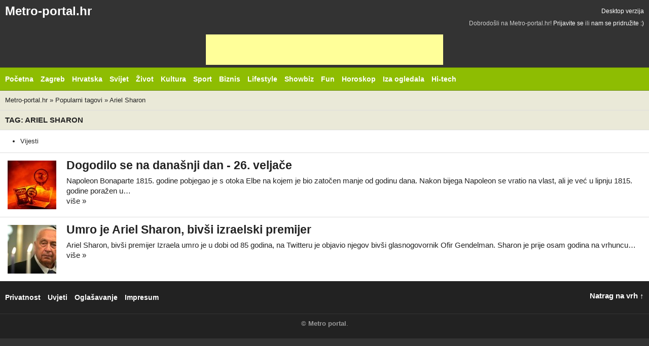

--- FILE ---
content_type: text/html; charset=utf-8
request_url: https://www.google.com/recaptcha/api2/aframe
body_size: 264
content:
<!DOCTYPE HTML><html><head><meta http-equiv="content-type" content="text/html; charset=UTF-8"></head><body><script nonce="re3O-P7NMDfb292rcts2dg">/** Anti-fraud and anti-abuse applications only. See google.com/recaptcha */ try{var clients={'sodar':'https://pagead2.googlesyndication.com/pagead/sodar?'};window.addEventListener("message",function(a){try{if(a.source===window.parent){var b=JSON.parse(a.data);var c=clients[b['id']];if(c){var d=document.createElement('img');d.src=c+b['params']+'&rc='+(localStorage.getItem("rc::a")?sessionStorage.getItem("rc::b"):"");window.document.body.appendChild(d);sessionStorage.setItem("rc::e",parseInt(sessionStorage.getItem("rc::e")||0)+1);localStorage.setItem("rc::h",'1769384870970');}}}catch(b){}});window.parent.postMessage("_grecaptcha_ready", "*");}catch(b){}</script></body></html>